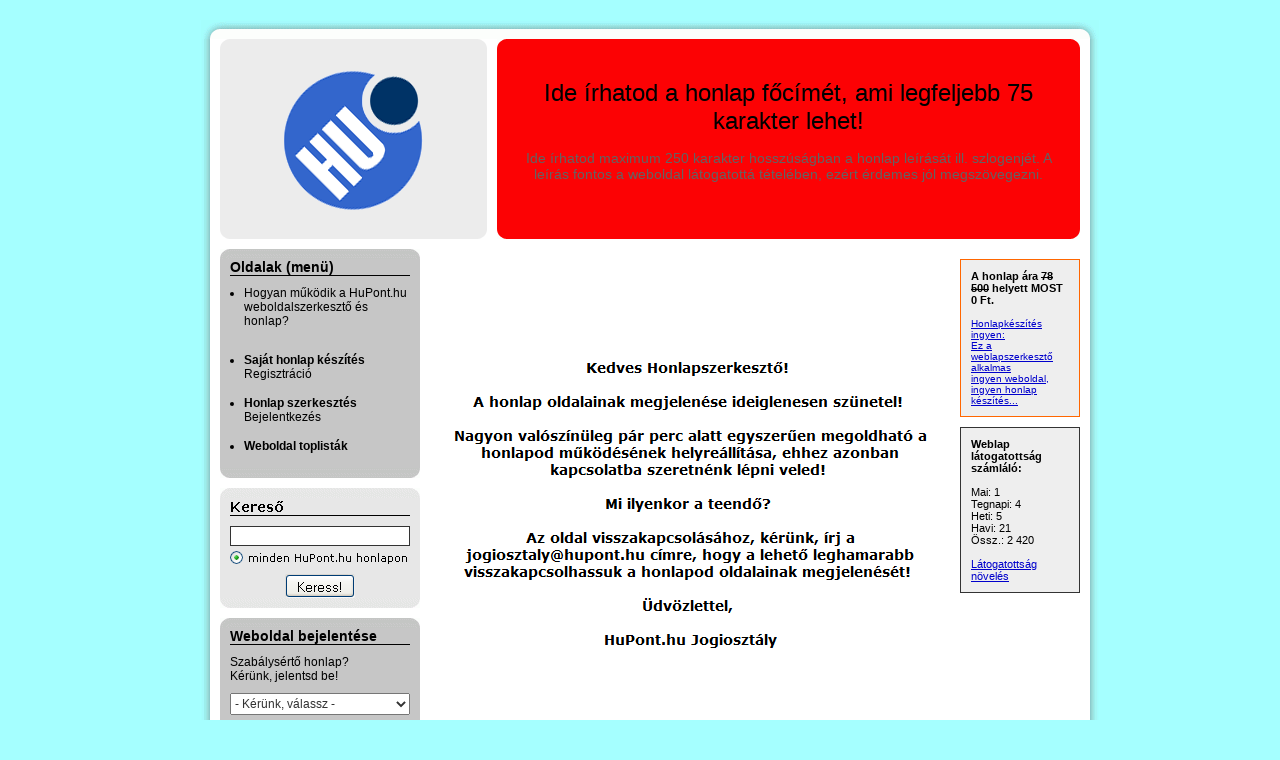

--- FILE ---
content_type: text/html; charset=utf-8
request_url: http://begdolls.hupont.hu/
body_size: 2804
content:
<!DOCTYPE html PUBLIC "-//W3C//DTD XHTML 1.0 Transitional//EN" "http://www.w3.org/TR/xhtml1/DTD/xhtml1-transitional.dtd">
<html xmlns="http://www.w3.org/1999/xhtml" xmlns:og="http://opengraphprotocol.org/schema/" xmlns:fb="http://ogp.me/ns/fb#" lang="hu" xml:lang="hu">
<head>

  <title>&#8226; Ide írhatod a honlap főcímét, ami legfeljebb 75 karakter lehet!</title>
  <meta http-equiv="Content-Type" content="text/html; charset=utf-8" />
  <meta http-equiv="content-language" content="hu" />
  <meta name="robots" content="index, follow" />
  <meta name="revisit-after" content="1 days" />
  <meta name="description" content="Ide írhatod a honlap főcímét, ami legfeljebb 75 karakter lehet! - Ide írhatod maximum 250 karakter hosszúságban a honlap leírását ill. szlogenjét. A leírás fontos a weboldal látogatottá tételében, ezért érdemes jól megszövegezni." />
  <meta property="fb:app_id" content="391129942325337" />
  <meta property="og:title" conttent="Hogyan működik a HuPont.hu weboldalszerkesztő és honlap?" />
  <meta property="og:type" content="article" />
  <meta property="og:url" content="http://begdolls.hupont.hu/" />
  <meta property="og:image" content="http://begdolls.hupont.hu/felhasznalok_uj/2/9/296090/fejlec/fejleckep.png" />
  <meta property="og:site_name" content="HuPont.hu - Ingyenes weblapszerkesztő" />
  <meta property="og:description" content="Ide írhatod a honlap főcímét, ami legfeljebb 75 karakter lehet! - Ide írhatod maximum 250 karakter hosszúságban a honlap leírását ill. szlogenjét. A leírás fontos a weboldal látogatottá tételében, ezért érdemes jól megszövegezni." />

  <meta name="msvalidate.01" content="3CFB43A62A13FC71E7E0F62682B806AF" />

  <script type="text/javascript" src="https://www.hupont.hu/javascript/jquery-1.7.2.min.js"></script>
  <script type="text/javascript" src="https://www.hupont.hu/javascript/jquery.cookie.js"></script>
  <script type="text/javascript" src="https://www.hupont.hu/javascript/jquery.tipTip.minified.js"></script>
  <script src="https://www.hupont.hu/javascript/javascript.js" type="text/javascript"></script>
  <script src="https://www.hupont.hu/javascript/AC_RunActiveContent.js" type="text/javascript"></script>
  <link rel="shortcut icon" type="image/ico" href="/favicon.ico" />
  <link rel="stylesheet" type="text/css" href="/css/stilus.css?296090" media="all" />
  <!--[if IE]> <link rel="stylesheet" type="text/css" href="/css/stilus_ie.css" media="all" /> <![endif]-->

</head>
<body>

<div id="igazitas" class="keskeny">

  <div id="torzs">

<div id="oldal">

  <div id="felso_arnyek"></div>

  <div id="felso_arnyek_bal"></div>
  <div id="felso_keret"></div>
  <div id="felso_arnyek_jobb"></div>
  <div class="clear"></div>
  <div id="kozepso">

    <div id="fejlec_kep"></div>
    <div id="fejlec_szoveg">
      <div id="fejlec_oldal_neve"><h1>Ide írhatod a honlap főcímét, ami legfeljebb 75 karakter lehet!</h1></div>
      <div id="fejlec_oldal_leirasa"><h2>Ide írhatod maximum 250 karakter hosszúságban a honlap leírását ill. szlogenjét. A leírás fontos a weboldal látogatottá tételében, ezért érdemes jól megszövegezni.</h2></div>
    </div>
    <div class="clear"></div>

    <div id="menu_sav">
      <div id="menu">
        <div id="menu_felso_keret"></div>
        <div id="menu_tartalom">
          <h2>Oldalak (menü)</h2>
          <div id="menupontok"><ul><li><a href="/1/hogyan-mukodik-a-huponthu-weboldalszerkeszto-es" class="menu">Hogyan működik a HuPont.hu weboldalszerkesztő és honlap?</a></li><!-- google_ad_section_start(weight=ignore) -->
<li class="extra_margo"><a href="https://www.hupont.hu/sajat-honlap-regisztracio" target="_blank" class="menu"><strong>Saját honlap készítés</strong></a><br />Regisztráció</li><li><a href="/szerkesztes" class="menu"><strong>Honlap szerkesztés</strong></a><br />Bejelentkezés</li><li><a href="https://www.hupont.hu/7/weboldal-kategoriak" target="_blank" class="menu"><strong>Weboldal toplisták</strong></a></li><!-- google_ad_section_end -->
</ul></div>
        </div>
        <div id="menu_also_keret"></div>
      </div>
      <div id="hirdetes_bal"></div>
      <!-- google_ad_section_start(weight=ignore) -->
        <div id="kereso_doboz"><a href="https://www.hupont.hu/kereso" target="_blank" rel="nofollow"><img src="https://www.hupont.hu/images/kereso_doboz.gif" width="200" height="120" border="0" /></a></div>
        <div id="szabalyserto_felso_keret"></div>
        <div id="szabalyserto_tartalom">
          <h2>Weboldal bejelentése</h2>
          <p>Szabálysértő honlap?<br />Kérünk, jelentsd be!</p>
          <form action="https://www.hupont.hu/bejelentes" method="post" target="_blank">
          <input type="hidden" name="bejelentett_weboldal" value="begdolls" style="visibility: hidden;" />
          <select name="bejelentett_problema" class="urlap-select"><option value="0">- Kérünk, válassz -</option><option value="1">Törvénysértő tartalom</option><option value="2">Jogsértő (másolt) tartalom</option><option value="3">Jó ízlést sértő tartalom</option><option value="4">Felnőtt (+18) tartalom</option><option value="5">Szélsőséges, uszító tartalom</option><option value="6">Drog, alkohol, dohány</option><option value="7">Szerencse-játék</option><option value="8">Egyéb szabálysértés</option></select>
          <input type="submit" value="Tovább &raquo;" class="urlap-submit" />
          </form>
          <h2 style="margin-top: 15px;">Ügyfélszolgálat</h2>
          <p style="padding-bottom: 5px; text-align: center;"><a href="https://www.hupont.hu/28/kapcsolat-ugyfelszolgalat" target="_blank" rel="nofollow">HuPont.hu Ügyfélszolgálat</a></p>
        </div>
        <div id="szabalyserto_also_keret"></div>
      <!-- google_ad_section_end -->
    </div>

    <div id="tartalom">

<div class="uzenet"><img src="/images/megjelenes_letiltva_uzenet.gif" width="500" height="289" border="0" /></div>    </div><!-- tartalom -->
    <div id="jobb_sav">
      <div id="hirdetes_jobb"></div>
      <div id="hirdetes_jobb_2"></div>

      <!-- google_ad_section_start(weight=ignore) -->
      <div id="sajat-reklam">
        <strong>A honlap ára <strike>78 500</strike> helyett MOST 0 Ft.</strong><br /><br />
        <a href="https://www.hupont.hu" target="_blank" title="honlapkészítés ingyen">Honlapkészítés ingyen:</a><br />
        <a href="https://www.hupont.hu" target="_blank" title="weblapszerkesztő">Ez a weblapszerkesztő alkalmas</a><br />
        <a href="https://www.hupont.hu" target="_blank" title="ingyen weboldal">ingyen weboldal,</a><br />
        <a href="https://www.hupont.hu" target="_blank" title="ingyen honlap készítés">ingyen honlap készítés...</a>
      </div>
      <div id="statisztika">
        <strong>Weblap látogatottság számláló:</strong><br /><br />
        Mai: 1<br />
        Tegnapi: 4<br />
        Heti: 5<br />
        Havi: 21<br />
        Össz.: 2 420
        <br /><br /><a href="http://latogatottsagnoveles.hupont.hu" target="_blank">Látogatottság növelés</a>
      </div>
      <!-- google_ad_section_end -->
    </div>
    <div class="clear"></div>

    <div id="lablec">
      <div id="hirdetes_also"></div>

      Oldal: Hogyan működik a HuPont.hu weboldalszerkesztő és honlap?<br />Ide írhatod a honlap főcímét, ami legfeljebb 75 karakter lehet! - &copy; 2008 - 2026 - begdolls.hupont.hu
      <br /><br /><!-- google_ad_section_start(weight=ignore) --><h3>A HuPont.hu egyszerűvé teszi a weblapkészítés minden lépését! Itt lehetséges a <a href="https://www.hupont.hu" target="_blank">weblapkészítés</a>!</h3><!-- google_ad_section_end -->
      <p style="margin: 10px 0 0 0; text-align: center;"><a href="https://www.hupont.hu/44/aszf" target="_blank" rel="nofollow">ÁSZF</a> | <a href="https://www.hupont.hu/42/adatvedelmi-nyilatkozat" target="_blank" rel="nofollow">Adatvédelmi Nyilatkozat</a></p>

<script async src="https://www.googletagmanager.com/gtag/js?id=G-FMHZK8PCB8"></script>
<script>
  window.dataLayer = window.dataLayer || [];
  function gtag(){dataLayer.push(arguments);}
  gtag("js", new Date());
  gtag("config", "G-FMHZK8PCB8");
</script>

    </div><!-- lablec -->

  </div>

  <div id="also_arnyek_bal"></div>
  <div id="also_keret"></div>
  <div id="also_arnyek_jobb"></div>
  <div class="clear"></div>
  <div id="also_arnyek"></div>
</div>

    <div class="facebookACTIVITY">
    </div>
    <div class="facebookHIR">
    </div>
    <div class="facebookLIKE">
    </div>
    <div class="clear"></div>

    <div id="hirdetes_also_2"></div>

  </div>

  <div class="clear"></div>

</div>

<div id="lebegodoboz">
  <a href="javascript:void(0);" class="ld_bezar" onclick="ld_bezar(); return false;">X</a>
  <div class="ld_csik"></div>
  <p class="ld_tartalom">
    <a href="https://www.hupont.hu/" target="_blank" class="ld_hivatkozas" rel="nofollow">A honlap készítés ára <strike>78 500</strike> helyett MOST 0 (nulla) Ft! Tovább &raquo;</a>
  </p>
</div>

</body>
</html>


--- FILE ---
content_type: text/css;charset=UTF-8
request_url: http://begdolls.hupont.hu/css/stilus.css?296090
body_size: 4362
content:
/* m- 296090 */

/* **** ÁLTALÁNOS *********************************************************** */

body, input, select, textarea {
	margin: 0;
	padding: 0;
}
p {
	margin-top: 0;
}
body {
	margin: 20px 0 200px 20px;
	background-color: #A5FFFF;
	font-family: Verdana, Arial, Helvetica, sans-serif;
	font-size: 12px;
	color: #000000;
	text-align: center;
}
a {
	color: #0000CC;
}
a:visited {
	color: #551A8B;
}
a.menu {
	color: #000000;
	text-decoration: none;
}
a.menu:hover {
	text-decoration: underline;
}
a.menu:visited {
	color: #000000;
}
a.et-link:link {
	text-decoration: underline;
	color: #0000CC;
}
a.et-link:visited {
	text-decoration: underline;
	color: #993399;
}
a.et-link:hover {
	color: #0000CC;
	text-decoration: underline;
}
a.et-link:active {
	color: #CC3300;
	text-decoration: underline;
}
.balra-igazitas {
	float: left;
}
.jobbra-igazitas {
	float: right;
}
.kozepre-igazitas {
    text-align: center;
}
.clear {
	clear: both;
	width: 0;
	height: 0;
	overflow: hidden;
}
.nemlatszik {
	display: none;
}


/* **** SZERKEZETI ELEMEK *************************************************** */

#igazitas {
	margin: 0 auto 0 auto;
	width: 1079px;
	text-align: left;
}
#igazitas.keskeny {
	width: 898px;
}
#torzs {
	float: left;
}
#szupertorony {
	float: right;
	padding: 9px 0 0 0;
	width: 160px;
}
#szupertorony_belso.rogzitett {
	position: fixed;
}
#oldal, #szuperbanner, #also_szbanner, #cse_mezo, #etl_mezo {
	width: 898px;
	background-image: url("/felhasznalok_uj/2/9/296090/hatter/tartalom_hatter.gif");
}
#felso_arnyek, #szuperbanner_felso_arnyek, #also_szbanner_felso_arnyek, #cse_mezo_felso_arnyek, #etl_mezo_felso_arnyek {
	width: 898px;
	height: 9px;
	background-image: url("/felhasznalok_uj/2/9/296090/hatter/felso_arnyek.gif");
	overflow: hidden;
}
#felso_arnyek_bal, #szuperbanner_felso_arnyek_bal, #also_szbanner_felso_arnyek_bal, #cse_mezo_felso_arnyek_bal, #etl_mezo_felso_arnyek_bal {
	width: 9px;
	height: 10px;
	float: left;
	background-image: url("/felhasznalok_uj/2/9/296090/hatter/felso_arnyek_bal.gif");
	overflow: hidden;
}
#felso_keret, #szuperbanner_felso_keret, #also_szbanner_felso_keret, #cse_mezo_felso_keret, #etl_mezo_felso_keret {
	width: 880px;
	height: 10px;
	float: left;
	background-color: #FFFFFF;
	background-image: url("/felhasznalok_uj/2/9/296090/hatter/felso_keret.gif");
	overflow: hidden;
}
#felso_arnyek_jobb, #szuperbanner_felso_arnyek_jobb, #also_szbanner_felso_arnyek_jobb, #cse_mezo_felso_arnyek_jobb, #etl_mezo_felso_arnyek_jobb {
	width: 9px;
	height: 10px;
	float: right;
	background-image: url("/felhasznalok_uj/2/9/296090/hatter/felso_arnyek_jobb.gif");
	overflow: hidden;
}
#kozepso, #szuperbanner_kozepso, #also_szbanner_kozepso, #cse_mezo_kozepso, #etl_mezo_kozepso {
	width: 860px;
	margin: 0 9px 0 9px;
	padding: 0 10px 0 10px;
	background-color: #FFFFFF;
}
#also_szbanner_kozepso, #cse_mezo_kozepso, #etl_mezo_kozepso { /* #szuperbanner_kozepso, #also_szbanner_kozepso, #cse_mezo_kozepso, #etl_mezo_kozepso */
	width: 728px;
	padding: 0 76px 0 76px;
}
#cse_mezo_kozepso {
	height: 24px;
	overflow: hidden;
}
#fejlec_kep {
	width: 267px;
	height: 200px;
	float: left;
	margin: 0 10px 10px 0;
	background-image: url("/felhasznalok_uj/2/9/296090/fejlec/fejleckep.png");
}
#fejlec_szoveg {
	width: 553px;
	height: 160px;
	float: right;
	margin: 0 0 10px 0;
	padding: 40px 15px 0 15px;
	background-image: url("/felhasznalok_uj/2/9/296090/fejlec/fejlec.gif");
	overflow: hidden;
}
#fejlec_oldal_neve {
	font-size: 24px;
	color: #000000;
	text-align: center;
}
#fejlec_oldal_neve h1 {
	margin: 0;
	font-size: 24px;
	font-weight: normal;
}
#fejlec_oldal_leirasa {
	padding: 15px 0 0 0;
	font-size: 14px;
	color: #636363;
	text-align: center;
}
#fejlec_oldal_leirasa h2 {
	margin: 0;
	font-size: 14px;
	font-weight: normal;
}
#menu_sav {
	width: 200px;
	margin: 0 20px 0 0;
	float: left;
}
#menu {
	width: 200px;
}
#menu_felso_keret, #kszavak_felso_keret, #kereso_felso_keret, #aktualis_temak_felso_keret, #szabalyserto_felso_keret, #oszdmeg_felso_keret {
	width: 200px;
	height: 10px;
	background-color: #C6C6C6;
	background-image: url("/felhasznalok_uj/2/9/296090/menu/menu_felso_keret.gif");
	overflow: hidden;
}
#kszavak_felso_keret, #kereso_felso_keret, #aktualis_temak_felso_keret, #szabalyserto_felso_keret, #oszdmeg_felso_keret {
	margin: 10px 0 0 0;
}
#menu_tartalom, #kszavak_tartalom, #kereso_tartalom, #aktualis_temak_tartalom, #szabalyserto_tartalom, #oszdmeg_tartalom {
	width: 180px;
	padding: 0 10px 0 10px;
	background-color: #C6C6C6;
	overflow: hidden;
}
#kereso_tartalom, #aktualis_temak_tartalom, #szabalyserto_tartalom, #oszdmeg_tartalom {
	color: #000000;
}
#menu_also_keret, #kszavak_also_keret, #kereso_also_keret, #aktualis_temak_also_keret, #szabalyserto_also_keret, #oszdmeg_also_keret {
	width: 200px;
	height: 10px;
	background-color: #C6C6C6;
	background-image: url("/felhasznalok_uj/2/9/296090/menu/menu_also_keret.gif");
	overflow: hidden;
}
#hirdetes_bal {
	margin: 10px 0 0 0;
	width: 200px;
}
#hirdetes_bal_csik {
	float: left;
	display: inline;
	margin: 0 10px 0 7px;
	width: 15px;
	height: 600px;
	background-color: #B47B10;
	border-radius: 10px;
	-moz-border-radius: 10px;
	-webkit-border-radius: 10px;
}
#hirdetes_bal_egyseg {
	float: left;
	display: inline;
	width: 160px;
	text-align: center;
}
.nr-extra-margo {
	margin-top: 630px;
}
#kereso_doboz {
	margin: 10px 0 0 0;
}
#tartalom {
	width: 500px;
	margin: 10px 0 0 0;
	float: left;
	overflow: hidden;
}
#tartalom.egyedi-kereso {
	padding: 0 10px 0 10px;
	width: 840px;
}
.facebook {
	padding: 50px 0 150px 0;
}
.facebookACTIVITY {
	float: left;
	display: inline;
	margin: 20px 10px 0 9px;
	background-color: #FFFFFF;
}
.videoBANNER {
	float: left;
	display: inline;
	margin: 20px 10px 0 0;
}
.facebookHIR {
	float: left;
	display: inline;
	margin: 20px 10px 0 0;
	background-color: #FFFFFF;
}
.facebookLIKE {
	float: left;
	display: inline;
	margin: 20px 9px 0 0;
	background-color: #FFFFFF;
}
#jobb_sav {
	width: 120px;
	margin: 0 0 0 0;
	float: right;
}
#hirdetes_jobb {
	margin: 0 0 10px 0;
	text-align: center;
}
#hirdetes_jobb_2 {
	margin: 0 0 10px 0;
	text-align: center;
}
#sajat-reklam {
	width: 98px;
	margin: 0 0 10px 0;
	padding: 10px;
	background-color: #EEEEEE;
	border: 1px solid #FF6600;
	font-size: 11px;
}
#sajat-reklam a {
	font-size: 10px;
}
#statisztika {
	width: 98px;
	margin: 0 0 10px 0;
	padding: 10px;
	background-color: #EEEEEE;
	border: 1px solid #333333;
	font-size: 11px;
}
.rmentes {
	width: 98px;
	margin: 0 0 10px 0;
	padding: 10px;
	background-color: #EEEEEE;
	border: 1px solid #333333;
	font-size: 11px;
}
#erdekes_oldalak {
	width: 98px;
	margin: 0 0 10px 0;
	padding: 10px;
	background-color: #EEEEEE;
	border: 1px solid #333333;
	font-size: 11px;
	overflow: hidden;
}
#erdekes_oldalak a {
	color: #000000;
	text-decoration: none;
}
#also_arnyek_bal, #szuperbanner_also_arnyek_bal, #also_szbanner_also_arnyek_bal, #cse_mezo_also_arnyek_bal, #etl_mezo_also_arnyek_bal {
	width: 9px;
	height: 10px;
	float: left;
	background-image: url("/felhasznalok_uj/2/9/296090/hatter/also_arnyek_bal.gif");
	overflow: hidden;
}
#also_keret, #szuperbanner_also_keret, #also_szbanner_also_keret, #cse_mezo_also_keret, #etl_mezo_also_keret {
	width: 880px;
	height: 10px;
	float: left;
	background-color: #FFFFFF;
	background-image: url("/felhasznalok_uj/2/9/296090/hatter/also_keret.gif");
	overflow: hidden;
}
#also_arnyek_jobb, #szuperbanner_also_arnyek_jobb, #also_szbanner_also_arnyek_jobb, #cse_mezo_also_arnyek_jobb, #etl_mezo_also_arnyek_jobb {
	width: 9px;
	height: 10px;
	float: right;
	background-image: url("/felhasznalok_uj/2/9/296090/hatter/also_arnyek_jobb.gif");
	overflow: hidden;
}
#also_arnyek, #szuperbanner_also_arnyek, #also_szbanner_also_arnyek, #cse_mezo_also_arnyek, #etl_mezo_also_arnyek {
	width: 898px;
	height: 9px;
	background-image: url("/felhasznalok_uj/2/9/296090/hatter/also_arnyek.gif");
	overflow: hidden;
}
#lablec {
	width: 860px;
	margin: 30px 0 20px 0;
	text-align: center;
}
#hirdetes_also {
	margin: 0 0 20px 0;
	text-align: center;
}
#hirdetes_also_2 {
	margin: 20px 0 0 0;
	text-align: center;
}
#lablec h3 {
	margin: 0;
	font-size: 12px;
	font-weight: normal;
}
#lablec a {
	font-weight: bold;
}

#menu_tartalom h2, #kszavak_tartalom h2, #kereso_tartalom h2, #aktualis_temak_tartalom h2, #szabalyserto_tartalom h2 {
	margin: 0 0 10px 0;
	padding: 0;
	border-bottom: 1px solid #000000;
	font-size: 14px;
	color: #000000;
}
#kereso_tartalom h2 a {
	color: #000000;
	text-decoration: none;
}
#menupontok ul, #kszavak_lista ul, #aktualis_temak_lista ul {
	margin: 0;
	padding: 0 0 0 14px;
	color: #000000;
}
#menupontok li {
    padding: 0 0 15px 0;
}
#kszavak_lista li, #aktualis_temak_lista li {
    padding: 0 0 5px 0;
}
#menupontok .extra_margo, #kszavak_lista .extra_margo, #aktualis_temak_lista .extra_margo {
	padding-top: 10px;
}
#menupontok .nincs_margo, #kszavak_lista .nincs_margo, #aktualis_temak_lista .nincs_margo {
	padding: 0;
}
#kereso_tartalom form, #szabalyserto_tartalom form {
	margin: 0;
	padding: 0;
}
#kereso_tartalom label {
	font-size: 11px;
}
#szabalyserto_tartalom a {
	color: #000000;
}

/* **** KATEGÓRIA LISTÁZÁS ************************************************** */

.kategoria-doboz {
	margin: 0 0 20px 0;
	padding: 10px 10px 0 10px;
	border: 1px solid #CC6600;
}
.kat-dob-margo {
	padding-bottom: 5px;
}
.kategoria-doboz .fejlec {
	margin: 0 0 15px 0;
	font-size: 16px;
	text-align: center;
}
.kategoria-doboz .sajat-hirdetes {
	margin: 0 0 30px 0;
	text-align: center;
}
.kategoria-doboz .sajat-hirdetes a:link {
	color: #009900;
	text-decoration: none;
}
.kategoria-doboz .sajat-hirdetes a:visited {
	color: #009900;
	text-decoration: none;
}
.kategoria-doboz .sajat-hirdetes a:hover {
	color: #009900;
	text-decoration: underline;
}
.kategoria-doboz .sajat-hirdetes a:active {
	color: #009900;
	text-decoration: underline;
}
.kategoria-doboz .nev {
	margin: 0 0 5px 0;
}
.kategoria-doboz .leiras {
	margin: 0 0 3px 0;
	font-size: 10px;
}
.kategoria-doboz .url {
	margin: 0 0 15px 0;
	font-size: 10px;
	color: #CC0000;
}
.kategoria-doboz .ures {
	padding: 40px 0 30px 0;
	font-size: 14px;
	text-align: center;
}
.kategoria-doboz .lapozas {
	margin: 0 0 5px 0;
	font-size: 16px;
	line-height: 25px;
	text-align: center;
}

/* **** KERESŐ LISTÁZÁS ***************************************************** */

.kereso-valaszto th {
	padding: 0 5px 5px 0;
}
.kereso-valaszto td {
	padding: 0 0 5px 0;
}

#kereso-doboz {
	margin: 0 0 20px 0;
	padding: 23px 28px 13px 28px;
	background-color: #E7E7E7;
}
.kereso {
	margin: 0 0 8px 0;
}
#kereso-banner, #kereso-banner-2 {
	margin: 0 10px 10px 0;
	padding: 10px;
	width: 336px;
	height: 280px;
	float: left;
	display: inline;
	background-color: #E7E7E7;
}

.kereso-talalat {
	margin: 0 0 20px 0;
}
.kereso-talalat .nev {
	margin: 0 0 5px 0;
	font-size: 14px;
}
.kereso-talalat .nev span {
	color: #CC6600;
}
.kereso-talalat .szoveg {
	margin: 0 0 5px 0;
	text-align: justify;
}
.kereso-talalat .szoveg a {
	color: #000000;
	text-decoration: none;
}
.kereso-talalat .url {
	margin: 0 0 0 0;
	font-size: 10px;
	color: #CC0000;
	white-space: nowrap;
}

.kereso-lapozas-doboz {
	padding: 10px;
	background-color: #E7E7E7;
}
.kereso-lapozas {
	float: left;
	display: inline;
	margin: 0 10px 0 0;
	padding: 5px;
	border: 1px solid #FF6600;
	background-color: #FFFFFF;
	font-size: 14px;
}

.uj-kereso {
	margin: 0 0 20px 0;
	padding: 20px;
	background-color: #E7E7E7;
}

/* **** ŰRLAP *************************************************************** */

.urlap {
	margin: 20px auto 40px auto;
	width: 350px;
	border-spacing: 0;
	border-collapse: collapse;
	text-align: left;
}
.e-szeles {
	width: 450px;
}
.urlap th {
	width: 206px;
	font-weight: normal;
}
.urlap .e-margo {
	padding: 10px 0 0 0;
}
.urlap-text, .urlap-aldomain {
	width: 200px;
	margin: 0 0 5px 0;
	padding: 2px;
	border: 1px solid #333333;
	font-family: Verdana, Arial, Helvetica, sans-serif;
	font-size: 12px;
	color: #333333;
}
.urlap-textarea {
	width: 200px;
	height: 100px;
	margin: 0 0 5px 0;
	padding: 2px;
	border: 1px solid #333333;
	font-family: Verdana, Arial, Helvetica, sans-serif;
	font-size: 12px;
	color: #333333;
}
.urlap-aldomain {
	width: 122px;
}
.urlap-bal {
	float: left;
}
.urlap-jobb {
	float: right;
	margin: 3px 0 0 0;
}
.urlap-select {
	width: 206px;
	margin: 0 0 5px 0;
	padding: 2px 0 2px 0;
	font-family: Verdana, Arial, Helvetica, sans-serif;
	font-size: 12px;
	color: #333333;
}
.urlap-checkbox {
	margin: 0 0 0 2px;
}
.urlap-submit, .urlap-submit-nagy, .urlap-submit-kozepes {
	margin: 20px 0 0 0;
	width: 150px;
	height: 30px;
}
.urlap-submit-nagy {
	width: 320px;
}
.urlap-submit-kozepes {
	width: 255px;
}

.hiba_lista {
	margin: 30px 0 15px 0;
	padding: 0 0 0 15px;
}
.hiba_lista li {
	padding: 5px 0 0 0;
}
.hiba_lista p {
	margin: 5px 0 0 0;
}
.hiba {
	font-weight: bold;
	color: #FF0000;
}

/* **** ŰRLAP - KERESŐ ****************************************************** */

#kereso_tartalom .urlap-text {
	width: 174px;
}
#kereso_tartalom .urlap-checkbox {
	margin: 0;
}
#kereso_tartalom .urlap-submit {
	margin: 5px 55px 0 55px;
	width: 70px;
	height: 24px;
}

.kereso .urlap-text {
	margin: 0;
	width: 329px;
	font-size: 16px;
}
.kereso .urlap-submit {
	margin: 0;
	width: 100px;
	height: 26px;
}

/* **** ŰRLAP - SZABÁLYSÉRTŐ WEBOLDAL BEJELENTÉSE *************************** */

#szabalyserto_tartalom p {
	margin: 0;
	padding: 0 0 10px 0;
}
#szabalyserto_tartalom .urlap-select {
	width: 180px;
}
#szabalyserto_tartalom .urlap-submit {
	margin: 5px 50px 0 50px;
	width: 80px;
	height: 24px;
}

/* **** HIBAÜZENET ********************************************************** */

.uzenet, .kereso-uzenet {
	margin: 100px 0 0 0;
	font-size: 14px;
	font-weight: bold;
	text-align: center;
}
.kereso-uzenet {
	margin: 0;
	padding: 20px 0 0 0;
	clear: both;
}
.uzenet span {
	font-size: 16px;
	font-weight: normal;
}
.elfelejtett_jelszo {
	margin-top: 30px;
}

/* **** SZÖVEG ************************************************************** */

.szoveg h1 {
	margin: 0 0 25px 0;
	font-size: 18px;
	text-align: center;
}
.szoveg .focim {
	margin: 0 0 25px 0;
	font-size: 12px;
	font-weight: bold;
	text-align: center;
}
.szoveg h2 {
	margin: 0 0 15px 0;
	font-size: 12px;
	font-weight: normal;
	text-align: justify;
}
.szoveg p {
	margin: 0 0 15px 0;
	text-align: justify;
}
.szoveg .e-margo {
	margin-bottom: 25px;
}
.szoveg .ee-margo {
	margin-bottom: 35px;
}
.szoveg .jobbra {
	text-align: right;
}
.szoveg .kozepre {
	text-align: center;
}
.szoveg .nagy {
	font-size: 14px;
}
.szoveg .kiemelt {
	font-weight: bold;
	color: #FF0000;
}
.szoveg .kiemelt-lt {
	color: #FF0000;
}

/* **** LEVEGŐ DOBOZ ******************************************************** */

#lebegodoboz {
	position: fixed;
	z-index: 2000;
	bottom: 0;
	left: -500px;
	margin: 0;
	padding: 5px;
	width: 460px;
	border-top: 5px solid #EEEEEE;
	border-right: 5px solid #EEEEEE;
	background-color: #FFFFFF;
	font-family: Verdana, Arial, Helvetica, sans-serif;
	font-size: 12px;
	text-align: right;
	-moz-box-shadow: 0 0 10px #666666;
	-webkit-box-shadow: 0 0 10px #666666;
	box-shadow: 0 0 10px #666666;
	_position: absolute;
	_top: 0;
}
#lebegodoboz a.ld_bezar {
	position: absolute;
	top: 13px;
	left: 6px;
	color: #000000;
	text-decoration: none;
}
#lebegodoboz div.ld_csik {
	height: 3px;
	background-color: #00CC00;
	overflow: hidden;
}
#lebegodoboz p.ld_tartalom {
	margin: 0;
	padding: 5px;
}
#lebegodoboz a.ld_hivatkozas {
	color: #000000;
	text-decoration: underline;
	line-height: 1.5em;
}
#lebegodoboz a.ld_hivatkozas:hover {
	color: #000000;
	text-decoration: none;
}

/* **** BEÚSZÓ DOBOZ ******************************************************* */

#beuszodoboz {
	display: none;
	position: fixed;
	z-index: 1000;
	top: 0;
	left: -1240px; /* -1000 */
	width: 1110px; /* 870 */
	font-family: Arial, Helvetica, sans-serif;
	font-size: 12px;
	text-align: left;
	_position: absolute;
	_top: 0;
}
.bd_tartalom {
	float: left;
	width: 1080px; /* 850 */
	height: 620px; /* 500 */
	background-color: #FFCC00; /* #DDDDDD */
	border-radius: 0 10px 10px 0;
	-moz-border-radius: 0 10px 10px 0;
	-webkit-border-radius: 0 10px 10px 0;
	-moz-box-shadow: -6px -4px 10px #666666, -6px 4px 10px #666666;
	-webkit-box-shadow: -6px -4px 10px #666666, -6px 4px 10px #666666;
	box-shadow: -6px -4px 10px #666666, -6px 4px 10px #666666;
}
#bd_kinyit {
	float: right;
	margin: 110px 0 110px 0; /* 225 */
	width: 30px; /* 20px */
	height: 400px; /* 100px */
	background-color: #FFCC00; /* background: #DDDDDD url("bd_kinyit.gif") no-repeat */
	border-radius: 0 5px 5px 0;
	-moz-border-radius: 0 5px 5px 0;
	-webkit-border-radius: 0 5px 5px 0;
	-moz-box-shadow: 1px 0 1px #666666;
	-webkit-box-shadow: 1px 0 1px #666666;
	box-shadow: 1px 0 1px #666666;
	cursor: pointer;
}
#bd_kinyit .bd_fuggoleges {
	margin: 15px 0 0 0;
	font-size: 16px;
	white-space: nowrap;
	transform: rotate(90deg);
	-webkit-transform: rotate(90deg);
	-moz-transform: rotate(90deg);
	-o-transform: rotate(90deg);
}
#bd_bezar {
	float: left; /* right */
	margin: 10px;
	width: 30px;
	height: 30px;
	border-radius: 15px;
	-moz-border-radius: 15px;
	-webkit-border-radius: 15px;
	background: #FFFFFF url("https://www.hupont.hu/images/bd_bezaras.gif") no-repeat center;
	cursor: pointer;
}

.bd_tartalom h1 {
	margin: 0;
	padding: 20px 15px 5px 15px;
	font-size: 16px;
	color: #CC0000;
}
.bd_tartalom h1 img {
	vertical-align: top;
}
.bd_tartalom p {
	margin: 0;
	padding: 10px 15px 0 15px;
}
.bd_tartalom form
{
	margin: 0;
}

.bd_kategoria {
	margin: 20px auto 0 auto;
	border-spacing: 0;
	border-collapse: collapse;
}
.bd_kategoria td {
	padding: 0 0 10px 0;
	text-align: left;
	vertical-align: top;
}
.bd_kategoria th {
	padding: 0 0 10px 0;
	width: 130px;
	font-weight: normal;
	text-align: left;
}
.bd_kategoria th strong {
	font-weight: bold;
}
.bd_kategoria input {
	margin: 1px 5px 0 10px;
}

.bd_kategoria strong {
	font-size: 12px;
	font-weight: normal;
}
#tiptip_content {
	font-family: Arial, Helvetica, sans-serif;
}

.bd_urlap {
	margin: 10px auto 0 auto;
	border-spacing: 0;
	border-collapse: collapse;
}
.bd_urlap th {
	padding: 0 20px 10px 0;
	text-align: right;
}
.bd_urlap td {
	padding: 0 0 10px 0;
	text-align: left;
}
.bd_input {
	margin: 0;
	padding: 3px 5px 3px 5px;
	width: 250px;
	background-color: #EEEEEE;
	border-width: 1px;
	border-style: solid;
	border-color: #333333 #999999 #999999 #333333;
	border-radius: 5px;
	-moz-border-radius: 5px;
	-webkit-border-radius: 5px;
	font-family: Arial, Helvetica, sans-serif;
	font-size: 12px;
}
.bd_ellenorzokod {
	padding-top: 10px;
}
.bd_ellenorzokod img {
	margin: 0 10px 0 0;
	vertical-align: top;
}
.bd_ellenorzokod input {
	margin: 0;
	padding: 7px 2px 8px 2px;
	width: 90px;
}
.bd_ellenorzokod p {
	padding: 3px 0 0 0;
	font-size: 12px;
}
.bd_kuldes input {
    width: 262px;
    height: 35px;
	font-family: Arial, Helvetica, sans-serif;
	font-size: 13px;
	font-weight: bold;
}

/* **** TIP TIP ************************************************************** */

#tiptip_holder {
	display: none;
	position: absolute;
	top: 0;
	left: 0;
	z-index: 99999;
}

#tiptip_holder.tip_top {
	padding-bottom: 5px;
}

#tiptip_holder.tip_bottom {
	padding-top: 5px;
}

#tiptip_holder.tip_right {
	padding-left: 5px;
}

#tiptip_holder.tip_left {
	padding-right: 5px;
}

#tiptip_content {
	font-size: 11px;
	color: #fff;
	text-shadow: 0 0 2px #000;
	padding: 4px 8px;
	border: 1px solid rgba(255,255,255,0.25);
	background-color: rgb(25,25,25);
	background-color: rgba(25,25,25,0.92);
	background-image: -webkit-gradient(linear, 0% 0%, 0% 100%, from(transparent), to(#000));
	border-radius: 3px;
	-webkit-border-radius: 3px;
	-moz-border-radius: 3px;
	box-shadow: 0 0 3px #555;
	-webkit-box-shadow: 0 0 3px #555;
	-moz-box-shadow: 0 0 3px #555;
}

#tiptip_arrow, #tiptip_arrow_inner {
	position: absolute;
	border-color: transparent;
	border-style: solid;
	border-width: 6px;
	height: 0;
	width: 0;
}

#tiptip_holder.tip_top #tiptip_arrow {
	border-top-color: #fff;
	border-top-color: rgba(255,255,255,0.35);
}

#tiptip_holder.tip_bottom #tiptip_arrow {
	border-bottom-color: #fff;
	border-bottom-color: rgba(255,255,255,0.35);
}

#tiptip_holder.tip_right #tiptip_arrow {
	border-right-color: #fff;
	border-right-color: rgba(255,255,255,0.35);
}

#tiptip_holder.tip_left #tiptip_arrow {
	border-left-color: #fff;
	border-left-color: rgba(255,255,255,0.35);
}

#tiptip_holder.tip_top #tiptip_arrow_inner {
	margin-top: -7px;
	margin-left: -6px;
	border-top-color: rgb(25,25,25);
	border-top-color: rgba(25,25,25,0.92);
}

#tiptip_holder.tip_bottom #tiptip_arrow_inner {
	margin-top: -5px;
	margin-left: -6px;
	border-bottom-color: rgb(25,25,25);
	border-bottom-color: rgba(25,25,25,0.92);
}

#tiptip_holder.tip_right #tiptip_arrow_inner {
	margin-top: -6px;
	margin-left: -5px;
	border-right-color: rgb(25,25,25);
	border-right-color: rgba(25,25,25,0.92);
}

#tiptip_holder.tip_left #tiptip_arrow_inner {
	margin-top: -6px;
	margin-left: -7px;
	border-left-color: rgb(25,25,25);
	border-left-color: rgba(25,25,25,0.92);
}

/* Webkit Hacks  */
@media screen and (-webkit-min-device-pixel-ratio:0) {	
	#tiptip_content {
		padding: 4px 8px 5px 8px;
		background-color: rgba(45,45,45,0.88);
	}
	#tiptip_holder.tip_bottom #tiptip_arrow_inner { 
		border-bottom-color: rgba(45,45,45,0.88);
	}
	#tiptip_holder.tip_top #tiptip_arrow_inner { 
		border-top-color: rgba(20,20,20,0.92);
	}
}


div.menu_gomb {
	background-color: #C6C6C6;
}
div.menu_gomb div {
	background-color: #000000;
}

nav.menu {
	background-color: #C6C6C6;
}
nav.menu ul li {
	border-color: #C6C6C6;
}
nav.menu ul li a {
	color: #000000;
}

div.logo {
	background-image: url("/felhasznalok_uj/2/9/296090/fejlec/fejleckep.png");
}
header.fejlec {
	background-image: url("/felhasznalok_uj/2/9/296090/fejlec/fejlec.gif");
}
header.fejlec h1 {
	color: #000000;
}
header.fejlec h2 {
	color: #636363;
}
